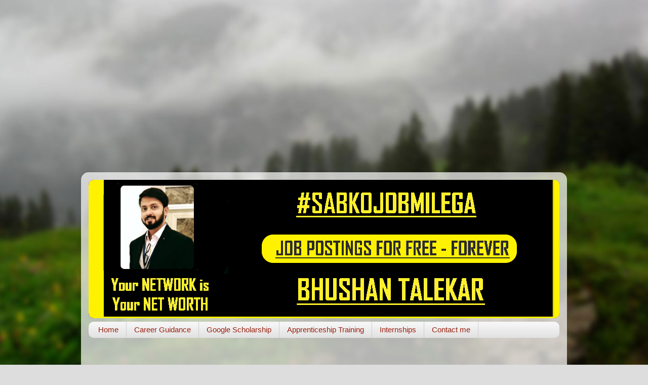

--- FILE ---
content_type: text/html; charset=UTF-8
request_url: https://www.sabkojobmilega.com/2018/01/hdfc-ergo-recruitment-drive-be-mech.html
body_size: 14336
content:
<!DOCTYPE html>
<html class='v2' dir='ltr' xmlns='http://www.w3.org/1999/xhtml' xmlns:b='http://www.google.com/2005/gml/b' xmlns:data='http://www.google.com/2005/gml/data' xmlns:expr='http://www.google.com/2005/gml/expr'>
<head>
<link href='https://www.blogger.com/static/v1/widgets/335934321-css_bundle_v2.css' rel='stylesheet' type='text/css'/>
<script async='async' data-ad-client='ca-pub-5393817746265386' src='https://pagead2.googlesyndication.com/pagead/js/adsbygoogle.js'></script>
<meta content='width=1100' name='viewport'/>
<meta content='text/html; charset=UTF-8' http-equiv='Content-Type'/>
<meta content='blogger' name='generator'/>
<link href='https://www.sabkojobmilega.com/favicon.ico' rel='icon' type='image/x-icon'/>
<link href='https://www.sabkojobmilega.com/2018/01/hdfc-ergo-recruitment-drive-be-mech.html' rel='canonical'/>
<link rel="alternate" type="application/atom+xml" title="Sabkojobmilega  - Atom" href="https://www.sabkojobmilega.com/feeds/posts/default" />
<link rel="alternate" type="application/rss+xml" title="Sabkojobmilega  - RSS" href="https://www.sabkojobmilega.com/feeds/posts/default?alt=rss" />
<link rel="service.post" type="application/atom+xml" title="Sabkojobmilega  - Atom" href="https://www.blogger.com/feeds/1998028580455042660/posts/default" />

<link rel="alternate" type="application/atom+xml" title="Sabkojobmilega  - Atom" href="https://www.sabkojobmilega.com/feeds/1871410996208601395/comments/default" />
<!--Can't find substitution for tag [blog.ieCssRetrofitLinks]-->
<link href='https://blogger.googleusercontent.com/img/b/R29vZ2xl/AVvXsEg48uxdjxnzYl-BW93D3AzkTHCfy9JN_Kr_DEhZ0T2L3hRSh61VChE1XObWSTELVegMVkaaarWzCD9Rm3d60pRRJx0CoeMBxOiAdgV0l9Mwm59em3xYAsWBf5o7iUhqrAFSHd4VaXiJASg/s320/HDFC-ERGO.jpg' rel='image_src'/>
<meta content='#sabkojobmilega

HDFC ERGO RECRUITMENT DRIVE | BE MECH, AUTOMOBILE | 2015, 16 & 17 PASS-OUTS' name='description'/>
<meta content='https://www.sabkojobmilega.com/2018/01/hdfc-ergo-recruitment-drive-be-mech.html' property='og:url'/>
<meta content='HDFC ERGO RECRUITMENT DRIVE | BE MECH, AUTOMOBILE | 2015, 16 &amp; 17 PASS-OUTS' property='og:title'/>
<meta content='#sabkojobmilega

HDFC ERGO RECRUITMENT DRIVE | BE MECH, AUTOMOBILE | 2015, 16 &amp; 17 PASS-OUTS' property='og:description'/>
<meta content='https://blogger.googleusercontent.com/img/b/R29vZ2xl/AVvXsEg48uxdjxnzYl-BW93D3AzkTHCfy9JN_Kr_DEhZ0T2L3hRSh61VChE1XObWSTELVegMVkaaarWzCD9Rm3d60pRRJx0CoeMBxOiAdgV0l9Mwm59em3xYAsWBf5o7iUhqrAFSHd4VaXiJASg/w1200-h630-p-k-no-nu/HDFC-ERGO.jpg' property='og:image'/>
<title>Sabkojobmilega : HDFC ERGO RECRUITMENT DRIVE | BE MECH, AUTOMOBILE | 2015, 16 & 17 PASS-OUTS</title>
<style id='page-skin-1' type='text/css'><!--
/*-----------------------------------------------
Blogger Template Style
Name:     Picture Window
Designer: Blogger
URL:      www.blogger.com
----------------------------------------------- */
/* Variable definitions
====================
<Variable name="keycolor" description="Main Color" type="color" default="#1a222a"/>
<Variable name="body.background" description="Body Background" type="background"
color="#dddddd" default="#111111 url(//themes.googleusercontent.com/image?id=1OACCYOE0-eoTRTfsBuX1NMN9nz599ufI1Jh0CggPFA_sK80AGkIr8pLtYRpNUKPmwtEa) repeat-x fixed top center"/>
<Group description="Page Text" selector="body">
<Variable name="body.font" description="Font" type="font"
default="normal normal 15px Arial, Tahoma, Helvetica, FreeSans, sans-serif"/>
<Variable name="body.text.color" description="Text Color" type="color" default="#333333"/>
</Group>
<Group description="Backgrounds" selector=".body-fauxcolumns-outer">
<Variable name="body.background.color" description="Outer Background" type="color" default="#296695"/>
<Variable name="header.background.color" description="Header Background" type="color" default="transparent"/>
<Variable name="post.background.color" description="Post Background" type="color" default="#ffffff"/>
</Group>
<Group description="Links" selector=".main-outer">
<Variable name="link.color" description="Link Color" type="color" default="#336699"/>
<Variable name="link.visited.color" description="Visited Color" type="color" default="#6699cc"/>
<Variable name="link.hover.color" description="Hover Color" type="color" default="#33aaff"/>
</Group>
<Group description="Blog Title" selector=".header h1">
<Variable name="header.font" description="Title Font" type="font"
default="normal normal 36px Arial, Tahoma, Helvetica, FreeSans, sans-serif"/>
<Variable name="header.text.color" description="Text Color" type="color" default="#ffffff" />
</Group>
<Group description="Tabs Text" selector=".tabs-inner .widget li a">
<Variable name="tabs.font" description="Font" type="font"
default="normal normal 15px Arial, Tahoma, Helvetica, FreeSans, sans-serif"/>
<Variable name="tabs.text.color" description="Text Color" type="color" default="#ffffff"/>
<Variable name="tabs.selected.text.color" description="Selected Color" type="color" default="#992211"/>
</Group>
<Group description="Tabs Background" selector=".tabs-outer .PageList">
<Variable name="tabs.background.color" description="Background Color" type="color" default="transparent"/>
<Variable name="tabs.selected.background.color" description="Selected Color" type="color" default="transparent"/>
<Variable name="tabs.separator.color" description="Separator Color" type="color" default="transparent"/>
</Group>
<Group description="Post Title" selector="h3.post-title, .comments h4">
<Variable name="post.title.font" description="Title Font" type="font"
default="normal normal 18px Arial, Tahoma, Helvetica, FreeSans, sans-serif"/>
</Group>
<Group description="Date Header" selector=".date-header">
<Variable name="date.header.color" description="Text Color" type="color" default="#333333"/>
</Group>
<Group description="Post" selector=".post">
<Variable name="post.footer.text.color" description="Footer Text Color" type="color" default="#999999"/>
<Variable name="post.border.color" description="Border Color" type="color" default="#dddddd"/>
</Group>
<Group description="Gadgets" selector="h2">
<Variable name="widget.title.font" description="Title Font" type="font"
default="bold normal 13px Arial, Tahoma, Helvetica, FreeSans, sans-serif"/>
<Variable name="widget.title.text.color" description="Title Color" type="color" default="#888888"/>
</Group>
<Group description="Footer" selector=".footer-outer">
<Variable name="footer.text.color" description="Text Color" type="color" default="#cccccc"/>
<Variable name="footer.widget.title.text.color" description="Gadget Title Color" type="color" default="#aaaaaa"/>
</Group>
<Group description="Footer Links" selector=".footer-outer">
<Variable name="footer.link.color" description="Link Color" type="color" default="#99ccee"/>
<Variable name="footer.link.visited.color" description="Visited Color" type="color" default="#77aaee"/>
<Variable name="footer.link.hover.color" description="Hover Color" type="color" default="#33aaff"/>
</Group>
<Variable name="content.margin" description="Content Margin Top" type="length" default="20px" min="0" max="100px"/>
<Variable name="content.padding" description="Content Padding" type="length" default="0" min="0" max="100px"/>
<Variable name="content.background" description="Content Background" type="background"
default="transparent none repeat scroll top left"/>
<Variable name="content.border.radius" description="Content Border Radius" type="length" default="0" min="0" max="100px"/>
<Variable name="content.shadow.spread" description="Content Shadow Spread" type="length" default="0" min="0" max="100px"/>
<Variable name="header.padding" description="Header Padding" type="length" default="0" min="0" max="100px"/>
<Variable name="header.background.gradient" description="Header Gradient" type="url"
default="none"/>
<Variable name="header.border.radius" description="Header Border Radius" type="length" default="0" min="0" max="100px"/>
<Variable name="main.border.radius.top" description="Main Border Radius" type="length" default="20px" min="0" max="100px"/>
<Variable name="footer.border.radius.top" description="Footer Border Radius Top" type="length" default="0" min="0" max="100px"/>
<Variable name="footer.border.radius.bottom" description="Footer Border Radius Bottom" type="length" default="20px" min="0" max="100px"/>
<Variable name="region.shadow.spread" description="Main and Footer Shadow Spread" type="length" default="3px" min="0" max="100px"/>
<Variable name="region.shadow.offset" description="Main and Footer Shadow Offset" type="length" default="1px" min="-50px" max="50px"/>
<Variable name="tabs.background.gradient" description="Tab Background Gradient" type="url" default="none"/>
<Variable name="tab.selected.background.gradient" description="Selected Tab Background" type="url"
default="url(https://resources.blogblog.com/blogblog/data/1kt/transparent/white80.png)"/>
<Variable name="tab.background" description="Tab Background" type="background"
default="transparent url(https://resources.blogblog.com/blogblog/data/1kt/transparent/black50.png) repeat scroll top left"/>
<Variable name="tab.border.radius" description="Tab Border Radius" type="length" default="10px" min="0" max="100px"/>
<Variable name="tab.first.border.radius" description="First Tab Border Radius" type="length" default="10px" min="0" max="100px"/>
<Variable name="tabs.border.radius" description="Tabs Border Radius" type="length" default="0" min="0" max="100px"/>
<Variable name="tabs.spacing" description="Tab Spacing" type="length" default=".25em" min="0" max="10em"/>
<Variable name="tabs.margin.bottom" description="Tab Margin Bottom" type="length" default="0" min="0" max="100px"/>
<Variable name="tabs.margin.sides" description="Tab Margin Sides" type="length" default="20px" min="0" max="100px"/>
<Variable name="main.background" description="Main Background" type="background"
default="transparent url(https://resources.blogblog.com/blogblog/data/1kt/transparent/white80.png) repeat scroll top left"/>
<Variable name="main.padding.sides" description="Main Padding Sides" type="length" default="20px" min="0" max="100px"/>
<Variable name="footer.background" description="Footer Background" type="background"
default="transparent url(https://resources.blogblog.com/blogblog/data/1kt/transparent/black50.png) repeat scroll top left"/>
<Variable name="post.margin.sides" description="Post Margin Sides" type="length" default="-20px" min="-50px" max="50px"/>
<Variable name="post.border.radius" description="Post Border Radius" type="length" default="5px" min="0" max="100px"/>
<Variable name="widget.title.text.transform" description="Widget Title Text Transform" type="string" default="uppercase"/>
<Variable name="mobile.background.overlay" description="Mobile Background Overlay" type="string"
default="transparent none repeat scroll top left"/>
<Variable name="startSide" description="Side where text starts in blog language" type="automatic" default="left"/>
<Variable name="endSide" description="Side where text ends in blog language" type="automatic" default="right"/>
*/
/* Content
----------------------------------------------- */
body {
font: normal normal 15px Arial, Tahoma, Helvetica, FreeSans, sans-serif;
color: #333333;
background: #dddddd url(//themes.googleusercontent.com/image?id=1fupio4xM9eVxyr-k5QC5RiCJlYR35r9dXsp63RKsKt64v33poi2MvnjkX_1MULBY8BsT) repeat-x fixed bottom center;
}
html body .region-inner {
min-width: 0;
max-width: 100%;
width: auto;
}
.content-outer {
font-size: 90%;
}
a:link {
text-decoration:none;
color: #992211;
}
a:visited {
text-decoration:none;
color: #771100;
}
a:hover {
text-decoration:underline;
color: #cc4411;
}
.content-outer {
background: transparent url(https://resources.blogblog.com/blogblog/data/1kt/transparent/white80.png) repeat scroll top left;
-moz-border-radius: 15px;
-webkit-border-radius: 15px;
-goog-ms-border-radius: 15px;
border-radius: 15px;
-moz-box-shadow: 0 0 3px rgba(0, 0, 0, .15);
-webkit-box-shadow: 0 0 3px rgba(0, 0, 0, .15);
-goog-ms-box-shadow: 0 0 3px rgba(0, 0, 0, .15);
box-shadow: 0 0 3px rgba(0, 0, 0, .15);
margin: 30px auto;
}
.content-inner {
padding: 15px;
}
/* Header
----------------------------------------------- */
.header-outer {
background: #992211 url(https://resources.blogblog.com/blogblog/data/1kt/transparent/header_gradient_shade.png) repeat-x scroll top left;
_background-image: none;
color: #ffffff;
-moz-border-radius: 10px;
-webkit-border-radius: 10px;
-goog-ms-border-radius: 10px;
border-radius: 10px;
}
.Header img, .Header #header-inner {
-moz-border-radius: 10px;
-webkit-border-radius: 10px;
-goog-ms-border-radius: 10px;
border-radius: 10px;
}
.header-inner .Header .titlewrapper,
.header-inner .Header .descriptionwrapper {
padding-left: 30px;
padding-right: 30px;
}
.Header h1 {
font: normal normal 36px Arial, Tahoma, Helvetica, FreeSans, sans-serif;
text-shadow: 1px 1px 3px rgba(0, 0, 0, 0.3);
}
.Header h1 a {
color: #ffffff;
}
.Header .description {
font-size: 130%;
}
/* Tabs
----------------------------------------------- */
.tabs-inner {
margin: .5em 0 0;
padding: 0;
}
.tabs-inner .section {
margin: 0;
}
.tabs-inner .widget ul {
padding: 0;
background: #f5f5f5 url(https://resources.blogblog.com/blogblog/data/1kt/transparent/tabs_gradient_shade.png) repeat scroll bottom;
-moz-border-radius: 10px;
-webkit-border-radius: 10px;
-goog-ms-border-radius: 10px;
border-radius: 10px;
}
.tabs-inner .widget li {
border: none;
}
.tabs-inner .widget li a {
display: inline-block;
padding: .5em 1em;
margin-right: 0;
color: #992211;
font: normal normal 15px Arial, Tahoma, Helvetica, FreeSans, sans-serif;
-moz-border-radius: 0 0 0 0;
-webkit-border-top-left-radius: 0;
-webkit-border-top-right-radius: 0;
-goog-ms-border-radius: 0 0 0 0;
border-radius: 0 0 0 0;
background: transparent none no-repeat scroll top left;
border-right: 1px solid #cccccc;
}
.tabs-inner .widget li:first-child a {
padding-left: 1.25em;
-moz-border-radius-topleft: 10px;
-moz-border-radius-bottomleft: 10px;
-webkit-border-top-left-radius: 10px;
-webkit-border-bottom-left-radius: 10px;
-goog-ms-border-top-left-radius: 10px;
-goog-ms-border-bottom-left-radius: 10px;
border-top-left-radius: 10px;
border-bottom-left-radius: 10px;
}
.tabs-inner .widget li.selected a,
.tabs-inner .widget li a:hover {
position: relative;
z-index: 1;
background: #ffffff url(https://resources.blogblog.com/blogblog/data/1kt/transparent/tabs_gradient_shade.png) repeat scroll bottom;
color: #000000;
-moz-box-shadow: 0 0 0 rgba(0, 0, 0, .15);
-webkit-box-shadow: 0 0 0 rgba(0, 0, 0, .15);
-goog-ms-box-shadow: 0 0 0 rgba(0, 0, 0, .15);
box-shadow: 0 0 0 rgba(0, 0, 0, .15);
}
/* Headings
----------------------------------------------- */
h2 {
font: bold normal 13px Arial, Tahoma, Helvetica, FreeSans, sans-serif;
text-transform: uppercase;
color: #666666;
margin: .5em 0;
}
/* Main
----------------------------------------------- */
.main-outer {
background: transparent none repeat scroll top center;
-moz-border-radius: 0 0 0 0;
-webkit-border-top-left-radius: 0;
-webkit-border-top-right-radius: 0;
-webkit-border-bottom-left-radius: 0;
-webkit-border-bottom-right-radius: 0;
-goog-ms-border-radius: 0 0 0 0;
border-radius: 0 0 0 0;
-moz-box-shadow: 0 0 0 rgba(0, 0, 0, .15);
-webkit-box-shadow: 0 0 0 rgba(0, 0, 0, .15);
-goog-ms-box-shadow: 0 0 0 rgba(0, 0, 0, .15);
box-shadow: 0 0 0 rgba(0, 0, 0, .15);
}
.main-inner {
padding: 15px 5px 20px;
}
.main-inner .column-center-inner {
padding: 0 0;
}
.main-inner .column-left-inner {
padding-left: 0;
}
.main-inner .column-right-inner {
padding-right: 0;
}
/* Posts
----------------------------------------------- */
h3.post-title {
margin: 0;
font: normal normal 18px Arial, Tahoma, Helvetica, FreeSans, sans-serif;
}
.comments h4 {
margin: 1em 0 0;
font: normal normal 18px Arial, Tahoma, Helvetica, FreeSans, sans-serif;
}
.date-header span {
color: #333333;
}
.post-outer {
background-color: #ffffff;
border: solid 1px #dddddd;
-moz-border-radius: 10px;
-webkit-border-radius: 10px;
border-radius: 10px;
-goog-ms-border-radius: 10px;
padding: 15px 20px;
margin: 0 -20px 20px;
}
.post-body {
line-height: 1.4;
font-size: 110%;
position: relative;
}
.post-header {
margin: 0 0 1.5em;
color: #999999;
line-height: 1.6;
}
.post-footer {
margin: .5em 0 0;
color: #999999;
line-height: 1.6;
}
#blog-pager {
font-size: 140%
}
#comments .comment-author {
padding-top: 1.5em;
border-top: dashed 1px #ccc;
border-top: dashed 1px rgba(128, 128, 128, .5);
background-position: 0 1.5em;
}
#comments .comment-author:first-child {
padding-top: 0;
border-top: none;
}
.avatar-image-container {
margin: .2em 0 0;
}
/* Comments
----------------------------------------------- */
.comments .comments-content .icon.blog-author {
background-repeat: no-repeat;
background-image: url([data-uri]);
}
.comments .comments-content .loadmore a {
border-top: 1px solid #cc4411;
border-bottom: 1px solid #cc4411;
}
.comments .continue {
border-top: 2px solid #cc4411;
}
/* Widgets
----------------------------------------------- */
.widget ul, .widget #ArchiveList ul.flat {
padding: 0;
list-style: none;
}
.widget ul li, .widget #ArchiveList ul.flat li {
border-top: dashed 1px #ccc;
border-top: dashed 1px rgba(128, 128, 128, .5);
}
.widget ul li:first-child, .widget #ArchiveList ul.flat li:first-child {
border-top: none;
}
.widget .post-body ul {
list-style: disc;
}
.widget .post-body ul li {
border: none;
}
/* Footer
----------------------------------------------- */
.footer-outer {
color:#eeeeee;
background: transparent url(https://resources.blogblog.com/blogblog/data/1kt/transparent/black50.png) repeat scroll top left;
-moz-border-radius: 10px 10px 10px 10px;
-webkit-border-top-left-radius: 10px;
-webkit-border-top-right-radius: 10px;
-webkit-border-bottom-left-radius: 10px;
-webkit-border-bottom-right-radius: 10px;
-goog-ms-border-radius: 10px 10px 10px 10px;
border-radius: 10px 10px 10px 10px;
-moz-box-shadow: 0 0 0 rgba(0, 0, 0, .15);
-webkit-box-shadow: 0 0 0 rgba(0, 0, 0, .15);
-goog-ms-box-shadow: 0 0 0 rgba(0, 0, 0, .15);
box-shadow: 0 0 0 rgba(0, 0, 0, .15);
}
.footer-inner {
padding: 10px 5px 20px;
}
.footer-outer a {
color: #ffffdd;
}
.footer-outer a:visited {
color: #cccc99;
}
.footer-outer a:hover {
color: #ffffff;
}
.footer-outer .widget h2 {
color: #bbbbbb;
}
/* Mobile
----------------------------------------------- */
html body.mobile {
height: auto;
}
html body.mobile {
min-height: 480px;
background-size: 100% auto;
}
.mobile .body-fauxcolumn-outer {
background: transparent none repeat scroll top left;
}
html .mobile .mobile-date-outer, html .mobile .blog-pager {
border-bottom: none;
background: transparent none repeat scroll top center;
margin-bottom: 10px;
}
.mobile .date-outer {
background: transparent none repeat scroll top center;
}
.mobile .header-outer, .mobile .main-outer,
.mobile .post-outer, .mobile .footer-outer {
-moz-border-radius: 0;
-webkit-border-radius: 0;
-goog-ms-border-radius: 0;
border-radius: 0;
}
.mobile .content-outer,
.mobile .main-outer,
.mobile .post-outer {
background: inherit;
border: none;
}
.mobile .content-outer {
font-size: 100%;
}
.mobile-link-button {
background-color: #992211;
}
.mobile-link-button a:link, .mobile-link-button a:visited {
color: #ffffff;
}
.mobile-index-contents {
color: #333333;
}
.mobile .tabs-inner .PageList .widget-content {
background: #ffffff url(https://resources.blogblog.com/blogblog/data/1kt/transparent/tabs_gradient_shade.png) repeat scroll bottom;
color: #000000;
}
.mobile .tabs-inner .PageList .widget-content .pagelist-arrow {
border-left: 1px solid #cccccc;
}

--></style>
<style id='template-skin-1' type='text/css'><!--
body {
min-width: 960px;
}
.content-outer, .content-fauxcolumn-outer, .region-inner {
min-width: 960px;
max-width: 960px;
_width: 960px;
}
.main-inner .columns {
padding-left: 0;
padding-right: 310px;
}
.main-inner .fauxcolumn-center-outer {
left: 0;
right: 310px;
/* IE6 does not respect left and right together */
_width: expression(this.parentNode.offsetWidth -
parseInt("0") -
parseInt("310px") + 'px');
}
.main-inner .fauxcolumn-left-outer {
width: 0;
}
.main-inner .fauxcolumn-right-outer {
width: 310px;
}
.main-inner .column-left-outer {
width: 0;
right: 100%;
margin-left: -0;
}
.main-inner .column-right-outer {
width: 310px;
margin-right: -310px;
}
#layout {
min-width: 0;
}
#layout .content-outer {
min-width: 0;
width: 800px;
}
#layout .region-inner {
min-width: 0;
width: auto;
}
body#layout div.add_widget {
padding: 8px;
}
body#layout div.add_widget a {
margin-left: 32px;
}
--></style>
<style>
    body {background-image:url(\/\/themes.googleusercontent.com\/image?id=1fupio4xM9eVxyr-k5QC5RiCJlYR35r9dXsp63RKsKt64v33poi2MvnjkX_1MULBY8BsT);}
    
@media (max-width: 200px) { body {background-image:url(\/\/themes.googleusercontent.com\/image?id=1fupio4xM9eVxyr-k5QC5RiCJlYR35r9dXsp63RKsKt64v33poi2MvnjkX_1MULBY8BsT&options=w200);}}
@media (max-width: 400px) and (min-width: 201px) { body {background-image:url(\/\/themes.googleusercontent.com\/image?id=1fupio4xM9eVxyr-k5QC5RiCJlYR35r9dXsp63RKsKt64v33poi2MvnjkX_1MULBY8BsT&options=w400);}}
@media (max-width: 800px) and (min-width: 401px) { body {background-image:url(\/\/themes.googleusercontent.com\/image?id=1fupio4xM9eVxyr-k5QC5RiCJlYR35r9dXsp63RKsKt64v33poi2MvnjkX_1MULBY8BsT&options=w800);}}
@media (max-width: 1200px) and (min-width: 801px) { body {background-image:url(\/\/themes.googleusercontent.com\/image?id=1fupio4xM9eVxyr-k5QC5RiCJlYR35r9dXsp63RKsKt64v33poi2MvnjkX_1MULBY8BsT&options=w1200);}}
/* Last tag covers anything over one higher than the previous max-size cap. */
@media (min-width: 1201px) { body {background-image:url(\/\/themes.googleusercontent.com\/image?id=1fupio4xM9eVxyr-k5QC5RiCJlYR35r9dXsp63RKsKt64v33poi2MvnjkX_1MULBY8BsT&options=w1600);}}
  </style>
<script type='text/javascript'>
        (function(i,s,o,g,r,a,m){i['GoogleAnalyticsObject']=r;i[r]=i[r]||function(){
        (i[r].q=i[r].q||[]).push(arguments)},i[r].l=1*new Date();a=s.createElement(o),
        m=s.getElementsByTagName(o)[0];a.async=1;a.src=g;m.parentNode.insertBefore(a,m)
        })(window,document,'script','https://www.google-analytics.com/analytics.js','ga');
        ga('create', 'UA-108032538-2', 'auto', 'blogger');
        ga('blogger.send', 'pageview');
      </script>
<link href='https://www.blogger.com/dyn-css/authorization.css?targetBlogID=1998028580455042660&amp;zx=909143a5-4a59-4a6c-aede-94eeecfbd03c' media='none' onload='if(media!=&#39;all&#39;)media=&#39;all&#39;' rel='stylesheet'/><noscript><link href='https://www.blogger.com/dyn-css/authorization.css?targetBlogID=1998028580455042660&amp;zx=909143a5-4a59-4a6c-aede-94eeecfbd03c' rel='stylesheet'/></noscript>
<meta name='google-adsense-platform-account' content='ca-host-pub-1556223355139109'/>
<meta name='google-adsense-platform-domain' content='blogspot.com'/>

<!-- data-ad-client=ca-pub-5393817746265386 -->

</head>
<body class='loading'>
<ins class='adsbygoogle' data-ad-client='ca-pub-5393817746265386' data-ad-format='fluid' data-ad-layout='in-article' data-ad-slot='9926127840' style='display:block; text-align:center;'></ins>
<div class='navbar no-items section' id='navbar' name='Navbar'>
</div>
<div class='body-fauxcolumns'>
<div class='fauxcolumn-outer body-fauxcolumn-outer'>
<div class='cap-top'>
<div class='cap-left'></div>
<div class='cap-right'></div>
</div>
<div class='fauxborder-left'>
<div class='fauxborder-right'></div>
<div class='fauxcolumn-inner'>
</div>
</div>
<div class='cap-bottom'>
<div class='cap-left'></div>
<div class='cap-right'></div>
</div>
</div>
</div>
<div class='content'>
<div class='content-fauxcolumns'>
<div class='fauxcolumn-outer content-fauxcolumn-outer'>
<div class='cap-top'>
<div class='cap-left'></div>
<div class='cap-right'></div>
</div>
<div class='fauxborder-left'>
<div class='fauxborder-right'></div>
<div class='fauxcolumn-inner'>
</div>
</div>
<div class='cap-bottom'>
<div class='cap-left'></div>
<div class='cap-right'></div>
</div>
</div>
</div>
<div class='content-outer'>
<div class='content-cap-top cap-top'>
<div class='cap-left'></div>
<div class='cap-right'></div>
</div>
<div class='fauxborder-left content-fauxborder-left'>
<div class='fauxborder-right content-fauxborder-right'></div>
<div class='content-inner'>
<header>
<div class='header-outer'>
<div class='header-cap-top cap-top'>
<div class='cap-left'></div>
<div class='cap-right'></div>
</div>
<div class='fauxborder-left header-fauxborder-left'>
<div class='fauxborder-right header-fauxborder-right'></div>
<div class='region-inner header-inner'>
<div class='header section' id='header' name='Header'><div class='widget Header' data-version='1' id='Header1'>
<div id='header-inner'>
<a href='https://www.sabkojobmilega.com/' style='display: block'>
<img alt='Sabkojobmilega ' height='273px; ' id='Header1_headerimg' src='https://blogger.googleusercontent.com/img/b/R29vZ2xl/AVvXsEihfqm5fCwKSaX4VLVXucIVX2t0qmOOik0UdyETWsUWemdGHcY03QtFKrKYYDk_w9LBbkLVkJpD0DLYC0HVh0g4ZdxwXHp5ELz0_ZGHFYqNfACFb6YgMPBbI8j6UZKyjeKAFcCwwbWI28w/s1600/sabkojobmilega+new+cover+LTI.png' style='display: block' width='933px; '/>
</a>
</div>
</div></div>
</div>
</div>
<div class='header-cap-bottom cap-bottom'>
<div class='cap-left'></div>
<div class='cap-right'></div>
</div>
</div>
</header>
<div class='tabs-outer'>
<div class='tabs-cap-top cap-top'>
<div class='cap-left'></div>
<div class='cap-right'></div>
</div>
<div class='fauxborder-left tabs-fauxborder-left'>
<div class='fauxborder-right tabs-fauxborder-right'></div>
<div class='region-inner tabs-inner'>
<div class='tabs section' id='crosscol' name='Cross-Column'><div class='widget PageList' data-version='1' id='PageList2'>
<h2>Pages</h2>
<div class='widget-content'>
<ul>
<li>
<a href='https://www.sabkojobmilega.com/'>Home</a>
</li>
<li>
<a href='https://www.youtube.com/playlist?list=PLICdWdwmqCISVPD5_I-WhJTSqZABeSUct'>Career Guidance</a>
</li>
<li>
<a href='https://youtu.be/qUrLugyFeQQ'>Google Scholarship</a>
</li>
<li>
<a href='https://www.youtube.com/watch?v=A4vQ317013E&t=3s'>Apprenticeship Training</a>
</li>
<li>
<a href='https://internshala.com/'>Internships</a>
</li>
<li>
<a href='https://www.facebook.com/sabkojobmilega'>Contact me</a>
</li>
</ul>
<div class='clear'></div>
</div>
</div></div>
<div class='tabs section' id='crosscol-overflow' name='Cross-Column 2'><div class='widget Translate' data-version='1' id='Translate1'>
<h2 class='title'>Translate WEBSITE TO HINDI, MARATHI OR ANY LANGUAGE OF YOUR CHOICE</h2>
<div id='google_translate_element'></div>
<script>
    function googleTranslateElementInit() {
      new google.translate.TranslateElement({
        pageLanguage: 'en',
        autoDisplay: 'true',
        layout: google.translate.TranslateElement.InlineLayout.SIMPLE
      }, 'google_translate_element');
    }
  </script>
<script src='//translate.google.com/translate_a/element.js?cb=googleTranslateElementInit'></script>
<div class='clear'></div>
</div></div>
</div>
</div>
<div class='tabs-cap-bottom cap-bottom'>
<div class='cap-left'></div>
<div class='cap-right'></div>
</div>
</div>
<div class='main-outer'>
<div class='main-cap-top cap-top'>
<div class='cap-left'></div>
<div class='cap-right'></div>
</div>
<div class='fauxborder-left main-fauxborder-left'>
<div class='fauxborder-right main-fauxborder-right'></div>
<div class='region-inner main-inner'>
<div class='columns fauxcolumns'>
<div class='fauxcolumn-outer fauxcolumn-center-outer'>
<div class='cap-top'>
<div class='cap-left'></div>
<div class='cap-right'></div>
</div>
<div class='fauxborder-left'>
<div class='fauxborder-right'></div>
<div class='fauxcolumn-inner'>
</div>
</div>
<div class='cap-bottom'>
<div class='cap-left'></div>
<div class='cap-right'></div>
</div>
</div>
<div class='fauxcolumn-outer fauxcolumn-left-outer'>
<div class='cap-top'>
<div class='cap-left'></div>
<div class='cap-right'></div>
</div>
<div class='fauxborder-left'>
<div class='fauxborder-right'></div>
<div class='fauxcolumn-inner'>
</div>
</div>
<div class='cap-bottom'>
<div class='cap-left'></div>
<div class='cap-right'></div>
</div>
</div>
<div class='fauxcolumn-outer fauxcolumn-right-outer'>
<div class='cap-top'>
<div class='cap-left'></div>
<div class='cap-right'></div>
</div>
<div class='fauxborder-left'>
<div class='fauxborder-right'></div>
<div class='fauxcolumn-inner'>
</div>
</div>
<div class='cap-bottom'>
<div class='cap-left'></div>
<div class='cap-right'></div>
</div>
</div>
<!-- corrects IE6 width calculation -->
<div class='columns-inner'>
<div class='column-center-outer'>
<div class='column-center-inner'>
<div class='main section' id='main' name='Main'><div class='widget Blog' data-version='1' id='Blog1'>
<div class='blog-posts hfeed'>

          <div class="date-outer">
        
<h2 class='date-header'><span>Wednesday, January 3, 2018</span></h2>

          <div class="date-posts">
        
<div class='post-outer'>
<div class='post hentry uncustomized-post-template' itemprop='blogPost' itemscope='itemscope' itemtype='http://schema.org/BlogPosting'>
<meta content='https://blogger.googleusercontent.com/img/b/R29vZ2xl/AVvXsEg48uxdjxnzYl-BW93D3AzkTHCfy9JN_Kr_DEhZ0T2L3hRSh61VChE1XObWSTELVegMVkaaarWzCD9Rm3d60pRRJx0CoeMBxOiAdgV0l9Mwm59em3xYAsWBf5o7iUhqrAFSHd4VaXiJASg/s320/HDFC-ERGO.jpg' itemprop='image_url'/>
<meta content='1998028580455042660' itemprop='blogId'/>
<meta content='1871410996208601395' itemprop='postId'/>
<a name='1871410996208601395'></a>
<h3 class='post-title entry-title' itemprop='name'>
HDFC ERGO RECRUITMENT DRIVE | BE MECH, AUTOMOBILE | 2015, 16 & 17 PASS-OUTS
</h3>
<div class='post-header'>
<div class='post-header-line-1'></div>
</div>
<div class='post-body entry-content' id='post-body-1871410996208601395' itemprop='articleBody'>
<div dir="ltr" style="text-align: left;" trbidi="on">
<div class="separator" style="clear: both; text-align: center;">
<a href="https://blogger.googleusercontent.com/img/b/R29vZ2xl/AVvXsEg48uxdjxnzYl-BW93D3AzkTHCfy9JN_Kr_DEhZ0T2L3hRSh61VChE1XObWSTELVegMVkaaarWzCD9Rm3d60pRRJx0CoeMBxOiAdgV0l9Mwm59em3xYAsWBf5o7iUhqrAFSHd4VaXiJASg/s1600/HDFC-ERGO.jpg" imageanchor="1" style="margin-left: 1em; margin-right: 1em;"><img border="0" data-original-height="291" data-original-width="1073" height="86" src="https://blogger.googleusercontent.com/img/b/R29vZ2xl/AVvXsEg48uxdjxnzYl-BW93D3AzkTHCfy9JN_Kr_DEhZ0T2L3hRSh61VChE1XObWSTELVegMVkaaarWzCD9Rm3d60pRRJx0CoeMBxOiAdgV0l9Mwm59em3xYAsWBf5o7iUhqrAFSHd4VaXiJASg/s320/HDFC-ERGO.jpg" width="320" /></a></div>
<br />
<br />
<a name="more"></a><br />
<br />
<span style="background-color: yellow;"><b>5 JAN 2018 at 9AM (LAST DATE OF REGISTRATION)&nbsp;</b></span><br />
<span style="background-color: yellow;"><b><br /></b></span>
<span style="background: white; color: #222222; font-family: &quot;arial&quot; , sans-serif; font-size: 9.5pt; line-height: 107%;">HDFC ERGO General Insurance Company Ltd. is a 51:49 joint venture between HDFC Ltd., India&#8217;s premier Housing Finance Institution and ERGO International AG, the primary insurance entity of Munich Re Group.&nbsp;</span><span style="color: #222222; font-family: &quot;arial&quot; , sans-serif; font-size: 9.5pt; line-height: 107%;"><br />
<br />
<span style="background: white;">To know more about company click&nbsp;</span></span><span style="font-family: &quot;times new roman&quot; , serif; font-size: 12.0pt; line-height: 107%;"><a href="https://www.hdfcergo.com/" target="_blank"><span style="background: white; color: #1155cc; font-family: &quot;arial&quot; , sans-serif; font-size: 9.5pt; line-height: 107%;">https://www.hdfcergo.com</span></a></span><span style="color: #222222; font-family: &quot;arial&quot; , sans-serif; line-height: 107%;"><br /><br />
<b style="font-size: 9.5pt;"><span style="background: white;">Eligibility Criteria&#8211;</span></b><br />
<span style="background: white; font-size: 9.5pt;">--BE MECH,Automobile (NO CRITERIA) 2017,2016,2015</span><br />
<span style="background: white; font-size: 9.5pt;">--Excellent Written and Verbal communication skills</span><br />
<span style="background: white; font-size: 9.5pt;">--Good technical knowledge about automobiles.&nbsp;</span><br />
<span style="background: white; font-size: 9.5pt;">--Should enjoy traveling.</span><br />
<span style="background: white; font-size: 9.5pt;">--Any 2 Languages must English, Hindi, Marathi</span><br />
<span style="background: white; font-size: 9.5pt;">--Outgoing, Smart, Presentable, Coachable, Independent, Passionate</span><br />
<b style="font-size: 9.5pt;"><span style="background: yellow; mso-highlight: yellow; mso-shading: white;">--Only for students located at Ghatkoper to South Mumbai and Andheri to South Mumbai</span></b><br />
<br />
<b style="font-size: 9.5pt;"><span style="background: white;">Designation&nbsp;</span></b><br />
<span style="background: white; font-size: 9.5pt;">Motor Surveys Trainee</span><br />
<br />
<b style="font-size: 9.5pt;"><span style="background: white;">CTC/Salary</span></b><br />
<span style="background: white; font-size: 9.5pt;">2.66 LPA with 20% yearly Bonus (Based on Performance) salary revision after 1 year</span><br />
<br />
<b style="font-size: 9.5pt;"><span style="background: white;">Job Description&nbsp;</span></b><br />
<span style="background: white; font-size: 9.5pt;">Motor Surveys Trainee</span><br />
<span style="background: white; font-size: 9.5pt;">Shall be primarily responsible for surveying claims as per the organisational guidelines</span><br />
<span style="background: white; font-size: 9.5pt;">Resolve customers Queries</span><br />
<span style="background: white; font-size: 9.5pt;">Contribute towards loss minimization</span><br />
<span style="background: white; font-size: 9.5pt;">Targeted Numbers of Surveys per month as per Organisation requirement</span><br />
<span style="background: white; font-size: 9.5pt;">Controlling Claim Loss Ratio.</span><br />
<span style="background: white; font-size: 9.5pt;">Visit workshop for better negotiation and new vehicle diversions.</span><br />
<span style="background: white; font-size: 9.5pt;">Relationship building with Dealers and find our new multicar Workshop</span><br />
<br />
<b style="font-size: 9.5pt;"><span style="background: white;">Job Location&nbsp;</span></b><br />
<span style="background: white; font-size: 9.5pt;">Mumbai</span><br />
<br />
<span style="font-size: large;"><b><span style="background: yellow;">REGISTRATION LINK</span></b><span style="background: white;">:&nbsp;<a href="https://goo.gl/bzGdFW" target="_blank">Click here</a></span></span></span></div>
<div style='clear: both;'></div>
</div>
<div class='post-footer'>
<div class='post-footer-line post-footer-line-1'>
<span class='post-author vcard'>
</span>
<span class='post-timestamp'>
</span>
<span class='post-comment-link'>
</span>
<span class='post-icons'>
<span class='item-action'>
<a href='https://www.blogger.com/email-post/1998028580455042660/1871410996208601395' title='Email Post'>
<img alt='' class='icon-action' height='13' src='https://resources.blogblog.com/img/icon18_email.gif' width='18'/>
</a>
</span>
<span class='item-control blog-admin pid-1473608646'>
<a href='https://www.blogger.com/post-edit.g?blogID=1998028580455042660&postID=1871410996208601395&from=pencil' title='Edit Post'>
<img alt='' class='icon-action' height='18' src='https://resources.blogblog.com/img/icon18_edit_allbkg.gif' width='18'/>
</a>
</span>
</span>
<div class='post-share-buttons goog-inline-block'>
<a class='goog-inline-block share-button sb-email' href='https://www.blogger.com/share-post.g?blogID=1998028580455042660&postID=1871410996208601395&target=email' target='_blank' title='Email This'><span class='share-button-link-text'>Email This</span></a><a class='goog-inline-block share-button sb-blog' href='https://www.blogger.com/share-post.g?blogID=1998028580455042660&postID=1871410996208601395&target=blog' onclick='window.open(this.href, "_blank", "height=270,width=475"); return false;' target='_blank' title='BlogThis!'><span class='share-button-link-text'>BlogThis!</span></a><a class='goog-inline-block share-button sb-twitter' href='https://www.blogger.com/share-post.g?blogID=1998028580455042660&postID=1871410996208601395&target=twitter' target='_blank' title='Share to X'><span class='share-button-link-text'>Share to X</span></a><a class='goog-inline-block share-button sb-facebook' href='https://www.blogger.com/share-post.g?blogID=1998028580455042660&postID=1871410996208601395&target=facebook' onclick='window.open(this.href, "_blank", "height=430,width=640"); return false;' target='_blank' title='Share to Facebook'><span class='share-button-link-text'>Share to Facebook</span></a><a class='goog-inline-block share-button sb-pinterest' href='https://www.blogger.com/share-post.g?blogID=1998028580455042660&postID=1871410996208601395&target=pinterest' target='_blank' title='Share to Pinterest'><span class='share-button-link-text'>Share to Pinterest</span></a>
</div>
</div>
<div class='post-footer-line post-footer-line-2'>
<span class='post-labels'>
</span>
</div>
<div class='post-footer-line post-footer-line-3'>
<span class='post-location'>
</span>
</div>
</div>
</div>
<div class='comments' id='comments'>
<a name='comments'></a>
<h4>No comments:</h4>
<div id='Blog1_comments-block-wrapper'>
<dl class='avatar-comment-indent' id='comments-block'>
</dl>
</div>
<p class='comment-footer'>
<div class='comment-form'>
<a name='comment-form'></a>
<h4 id='comment-post-message'>Post a Comment</h4>
<p>
</p>
<a href='https://www.blogger.com/comment/frame/1998028580455042660?po=1871410996208601395&hl=en&saa=85391&origin=https://www.sabkojobmilega.com' id='comment-editor-src'></a>
<iframe allowtransparency='true' class='blogger-iframe-colorize blogger-comment-from-post' frameborder='0' height='410px' id='comment-editor' name='comment-editor' src='' width='100%'></iframe>
<script src='https://www.blogger.com/static/v1/jsbin/2830521187-comment_from_post_iframe.js' type='text/javascript'></script>
<script type='text/javascript'>
      BLOG_CMT_createIframe('https://www.blogger.com/rpc_relay.html');
    </script>
</div>
</p>
</div>
</div>

        </div></div>
      
</div>
<div class='blog-pager' id='blog-pager'>
<span id='blog-pager-newer-link'>
<a class='blog-pager-newer-link' href='https://www.sabkojobmilega.com/2018/01/pooled-campus-diploma-be-all-branches.html' id='Blog1_blog-pager-newer-link' title='Newer Post'>Newer Post</a>
</span>
<span id='blog-pager-older-link'>
<a class='blog-pager-older-link' href='https://www.sabkojobmilega.com/2017/12/google-summer-internship-mba-engineers.html' id='Blog1_blog-pager-older-link' title='Older Post'>Older Post</a>
</span>
<a class='home-link' href='https://www.sabkojobmilega.com/'>Home</a>
</div>
<div class='clear'></div>
<div class='post-feeds'>
<div class='feed-links'>
Subscribe to:
<a class='feed-link' href='https://www.sabkojobmilega.com/feeds/1871410996208601395/comments/default' target='_blank' type='application/atom+xml'>Post Comments (Atom)</a>
</div>
</div>
</div></div>
</div>
</div>
<div class='column-left-outer'>
<div class='column-left-inner'>
<aside>
</aside>
</div>
</div>
<div class='column-right-outer'>
<div class='column-right-inner'>
<aside>
<div class='sidebar section' id='sidebar-right-1'><div class='widget AdSense' data-version='1' id='AdSense1'>
<div class='widget-content'>
<script async src="https://pagead2.googlesyndication.com/pagead/js/adsbygoogle.js"></script>
<!-- bhushantalekar_sidebar-right-1_AdSense1_1x1_as -->
<ins class="adsbygoogle"
     style="display:block"
     data-ad-client="ca-pub-5393817746265386"
     data-ad-host="ca-host-pub-1556223355139109"
     data-ad-host-channel="L0001"
     data-ad-slot="2313027799"
     data-ad-format="auto"
     data-full-width-responsive="true"></ins>
<script>
(adsbygoogle = window.adsbygoogle || []).push({});
</script>
<div class='clear'></div>
</div>
</div><div class='widget Stats' data-version='1' id='Stats1'>
<h2>VISITORS</h2>
<div class='widget-content'>
<div id='Stats1_content' style='display: none;'>
<span class='counter-wrapper graph-counter-wrapper' id='Stats1_totalCount'>
</span>
<div class='clear'></div>
</div>
</div>
</div><div class='widget Text' data-version='1' id='Text2'>
<h2 class='title'>FOR MOBILE UPDATES:</h2>
<div class='widget-content'>
<div>Download Telegram App first from play store &amp; then click on the links given below:</div><div><br /></div><div><span style="font-family:&quot;;"><a href="https://t.me/science_job">1. SCIENCE GRADUATES </a></span></div><div><a href="https://t.me/engineering_job"><span style="font-family:&quot;;"></span><span =""  style="font-size:100%;">2.ENGINEERING GRADUATES</span></a></div><div><span style="font-family:&quot;;"><a href="https://t.me/commerce_job">3.COMMERCE GRADUATES</a> </span></div><div><a href="https://t.me/diploma_job"><span style="font-family:&quot;;"></span><span =""  style="font-size:100%;">4.DIPLOMA GRADUATES</span></a></div>
</div>
<div class='clear'></div>
</div><div class='widget HTML' data-version='1' id='HTML7'>
<h2 class='title'>SUBSCRIBE - (SABKO GYAN MILEGA)</h2>
<div class='widget-content'>
<script src="https://apis.google.com/js/platform.js"></script>
<div class="g-ytsubscribe" data-channelid="UCNeaIQ3UCokz2Dq5kXD8QCg" data-layout="default" data-count="visible"></div>
</div>
<div class='clear'></div>
</div><div class='widget HTML' data-version='1' id='HTML4'>
<h2 class='title'>HOW TO GET A JOB IN INFOSYS</h2>
<div class='widget-content'>
<iframe width="275" height="200" src="https://www.youtube.com/embed/ZF4pUiXgk68" frameborder="0" allow="accelerometer; autoplay; encrypted-media; gyroscope; picture-in-picture" allowfullscreen></iframe>
</div>
<div class='clear'></div>
</div><div class='widget HTML' data-version='1' id='HTML1'>
<h2 class='title'>RESUME BUILDING TIPS FROM GOOGLE</h2>
<div class='widget-content'>
<iframe width="275" height="200" src="https://www.youtube.com/embed/QZ3jI0X4IpA" frameborder="0" allow="accelerometer; autoplay; encrypted-media; gyroscope; picture-in-picture" allowfullscreen></iframe>
</div>
<div class='clear'></div>
</div><div class='widget HTML' data-version='1' id='HTML17'>
<div class='widget-content'>
<div dir="ltr" style="text-align: left;" trbidi="on">
<div class="separator" style="clear: both; text-align: center;">
<span style="background-color: red; color: white; font-size: x-large;">#sabkojobmilega - Student Testimonials</span></div>
<table align="center" cellpadding="0" cellspacing="0" class="tr-caption-container" style="margin-left: auto; margin-right: auto; text-align: center;"><tbody>
<tr><td style="text-align: center;"><br />
<br />
&nbsp; &nbsp; &nbsp; &nbsp; &nbsp;&nbsp;<a href="https://blogger.googleusercontent.com/img/b/R29vZ2xl/AVvXsEg9zlviUPVJAcU1VowWV7P4-SQWW59Gtj-bc9m7za82iuVkh5kQZOL-ffsItCxx1n8MV54xgY4ussKNHGWoyHA3b1O7uMD_fPB2a3IngGf3tDsvQCZrCfpr2mQcRzRBDSK516tl1-eoQCA/s1600/1.jpg" imageanchor="1" style="margin-left: auto; margin-right: auto;"><img alt="" border="0" data-original-height="1600" data-original-width="200" height="400" src="https://blogger.googleusercontent.com/img/b/R29vZ2xl/AVvXsEg9zlviUPVJAcU1VowWV7P4-SQWW59Gtj-bc9m7za82iuVkh5kQZOL-ffsItCxx1n8MV54xgY4ussKNHGWoyHA3b1O7uMD_fPB2a3IngGf3tDsvQCZrCfpr2mQcRzRBDSK516tl1-eoQCA/s400/1.jpg" title="1" width="221" /></a></td></tr>
<tr><td class="tr-caption" style="text-align: center;"><br /></td></tr>
</tbody></table>
<br />
<table align="center" cellpadding="0" cellspacing="0" class="tr-caption-container" style="margin-left: auto; margin-right: auto; text-align: center;"><tbody>
<tr><td style="text-align: center;"><br />
&nbsp; &nbsp;&nbsp;<a href="https://blogger.googleusercontent.com/img/b/R29vZ2xl/AVvXsEitLwLaj2psIHSLSDXzjF1qN-ys8desqESMTX4SB9n83geh_OAtJIuQL1A4tWnrdx7Oc9pLqjW8JzdmTx887iLkrVGKRJNMy0BftCpgPAmT7I3nHS-6aMdcXGNVlwvFfH6XbqXAZVNl_9Q/s1600/2.jpg" imageanchor="1" style="margin-left: auto; margin-right: auto;"><img border="0" data-original-height="1600" data-original-width="899" height="400" src="https://blogger.googleusercontent.com/img/b/R29vZ2xl/AVvXsEitLwLaj2psIHSLSDXzjF1qN-ys8desqESMTX4SB9n83geh_OAtJIuQL1A4tWnrdx7Oc9pLqjW8JzdmTx887iLkrVGKRJNMy0BftCpgPAmT7I3nHS-6aMdcXGNVlwvFfH6XbqXAZVNl_9Q/s400/2.jpg" width="220" /></a></td></tr>
<tr><td class="tr-caption" style="text-align: center;"><br /></td></tr>
</tbody></table>
<br />
<table align="center" cellpadding="0" cellspacing="0" class="tr-caption-container" style="margin-left: auto; margin-right: auto; text-align: center;"><tbody>
<tr><td style="text-align: center;">&nbsp; &nbsp; &nbsp;&nbsp;<a href="https://blogger.googleusercontent.com/img/b/R29vZ2xl/AVvXsEiJk90SiXo7SN0CugTsjsAtoVkQ946LGpqo5NCoSRyz560jQoLeE321FaeDJF6yCPSfQmiregQmDrOZcuoumy-tI-5tfi0YcpeN17U7fQKBpMEyNoausz3bjO6PjuKzDuAF5o6TQrScuPE/s1600/3.jpg" imageanchor="1" style="margin-left: auto; margin-right: auto;"><img border="0" data-original-height="1221" data-original-width="1080" height="320" src="https://blogger.googleusercontent.com/img/b/R29vZ2xl/AVvXsEiJk90SiXo7SN0CugTsjsAtoVkQ946LGpqo5NCoSRyz560jQoLeE321FaeDJF6yCPSfQmiregQmDrOZcuoumy-tI-5tfi0YcpeN17U7fQKBpMEyNoausz3bjO6PjuKzDuAF5o6TQrScuPE/s320/3.jpg" width="280" /></a></td></tr>
<tr><td class="tr-caption" style="text-align: center;"><br /></td></tr>
</tbody></table>
<table align="center" cellpadding="0" cellspacing="0" class="tr-caption-container" style="clear: left; margin-bottom: 1em; margin-left: auto; margin-right: auto; text-align: center;"><tbody>
<tr><td style="text-align: center;"><br />
&nbsp; &nbsp; &nbsp; &nbsp;<a href="https://blogger.googleusercontent.com/img/b/R29vZ2xl/AVvXsEimTboEuEWFKml-QpelmJPLxrP7b4LjQYWgfI-jhQIf1BCCoVtmkYM9OYIeqpQ8WteNdMmYsAT4L0uhW6H2LwBuouMZ4w2mvFy-IjBQUBlwVvaDYl5_j65TN7Mx7k8G5h9oxhhha2CBY2A/s1600/4.jpg" imageanchor="1" style="margin-left: auto; margin-right: auto;"><img border="0" data-original-height="1600" data-original-width="884" height="400" src="https://blogger.googleusercontent.com/img/b/R29vZ2xl/AVvXsEimTboEuEWFKml-QpelmJPLxrP7b4LjQYWgfI-jhQIf1BCCoVtmkYM9OYIeqpQ8WteNdMmYsAT4L0uhW6H2LwBuouMZ4w2mvFy-IjBQUBlwVvaDYl5_j65TN7Mx7k8G5h9oxhhha2CBY2A/s400/4.jpg" width="220" /></a></td></tr>
<tr><td class="tr-caption" style="text-align: center;"><br /></td></tr>
</tbody></table>
<br />
<table align="center" cellpadding="0" cellspacing="0" class="tr-caption-container" style="margin-left: auto; margin-right: auto; text-align: center;"><tbody>
<tr><td style="text-align: center;"><br />
<a href="https://blogger.googleusercontent.com/img/b/R29vZ2xl/AVvXsEg9_N9CnQ_qYCmfivr5ApEC1xPibihxiNgRKu7HRUW8FTTJ6JgoQkDotELVMLkqT9CwEDDLqwQk5nd12zLkNs0Beq8UOfD36EKeyTaAF-M1baMYwFxQtZegb0KgLfYwmTVva-Lrw8ah6D8/s1600/5.jpg" imageanchor="1" style="margin-left: auto; margin-right: auto;"><img border="0" data-original-height="677" data-original-width="1080" height="125" src="https://blogger.googleusercontent.com/img/b/R29vZ2xl/AVvXsEg9_N9CnQ_qYCmfivr5ApEC1xPibihxiNgRKu7HRUW8FTTJ6JgoQkDotELVMLkqT9CwEDDLqwQk5nd12zLkNs0Beq8UOfD36EKeyTaAF-M1baMYwFxQtZegb0KgLfYwmTVva-Lrw8ah6D8/s200/5.jpg" width="200" /></a></td></tr>
<tr><td class="tr-caption" style="text-align: center;"><br /></td></tr>
</tbody></table>
<br />
<table align="center" cellpadding="0" cellspacing="0" class="tr-caption-container" style="margin-left: auto; margin-right: auto; text-align: center;"><tbody>
<tr><td style="text-align: center;"><br />
<a href="https://blogger.googleusercontent.com/img/b/R29vZ2xl/AVvXsEjEhuWoKmrvbvMNlFiOdgBnRJbJc1zxGKbJsUi_CnksSJFmhIRZmQgdaCDL_9lhlpOMA0rDkRvtBKys9pR6FSh9hX8N99gZhp0kO8EcVFZr2_kcJxYAwhhyKKT5SVYE0nh0Cq_zaqLOWE8/s1600/6.jpg" imageanchor="1" style="margin-left: auto; margin-right: auto;"><img border="0" data-original-height="1260" data-original-width="1066" height="320" src="https://blogger.googleusercontent.com/img/b/R29vZ2xl/AVvXsEjEhuWoKmrvbvMNlFiOdgBnRJbJc1zxGKbJsUi_CnksSJFmhIRZmQgdaCDL_9lhlpOMA0rDkRvtBKys9pR6FSh9hX8N99gZhp0kO8EcVFZr2_kcJxYAwhhyKKT5SVYE0nh0Cq_zaqLOWE8/s320/6.jpg" width="268" /></a></td></tr>
<tr><td class="tr-caption" style="text-align: center;"><br /></td></tr>
</tbody></table>
<div class="separator" style="clear: both; text-align: center;">
<a href="https://blogger.googleusercontent.com/img/b/R29vZ2xl/AVvXsEhKmA3f9FiW4o7kakglsjkEm9AH5uWzI-84R5UDEs5zgbJnk1Jrm9r0QcQ8qg1SSIwNcLfIL77ryiaq0m4hi8M4vpQsJHPbmahSELuxDKku8FnDNOXQWSMbviKZMIlVdTB-TGQCx_sG3MU/s1600/sonia.jpg" imageanchor="1" style="margin-left: 1em; margin-right: 1em; text-align: center;"><img border="0" data-original-height="1600" data-original-width="825" height="400" src="https://blogger.googleusercontent.com/img/b/R29vZ2xl/AVvXsEhKmA3f9FiW4o7kakglsjkEm9AH5uWzI-84R5UDEs5zgbJnk1Jrm9r0QcQ8qg1SSIwNcLfIL77ryiaq0m4hi8M4vpQsJHPbmahSELuxDKku8FnDNOXQWSMbviKZMIlVdTB-TGQCx_sG3MU/s400/sonia.jpg" width="205" /></a></div>
&nbsp; &nbsp; &nbsp; &nbsp; &nbsp; &nbsp; &nbsp; &nbsp; &nbsp; &nbsp; &nbsp; &nbsp; &nbsp; &nbsp; &nbsp; &nbsp; &nbsp; &nbsp; &nbsp; &nbsp; &nbsp; &nbsp; &nbsp; &nbsp; &nbsp; &nbsp; &nbsp; &nbsp; &nbsp; &nbsp; <br />
<div>
<br /></div>
<div>
<div class="separator" style="clear: both; text-align: center;">
<a href="https://blogger.googleusercontent.com/img/b/R29vZ2xl/AVvXsEhOXis6te0K3hya898CCiderL7gbMJZpqqC61KNWjw6-3UJ2-scq3-yIbvFnPs0q59Ap-kF0stPoxkiAeiZ17TLDjUcQDS2vLooybl8woVu97DtGJnTQwuYjTteK42nzIVIKVoVob3XHb8/s1600/Toyo.jpg" imageanchor="1" style="margin-left: 1em; margin-right: 1em; text-align: center;"><img border="0" data-original-height="1460" data-original-width="1080" height="320" src="https://blogger.googleusercontent.com/img/b/R29vZ2xl/AVvXsEhOXis6te0K3hya898CCiderL7gbMJZpqqC61KNWjw6-3UJ2-scq3-yIbvFnPs0q59Ap-kF0stPoxkiAeiZ17TLDjUcQDS2vLooybl8woVu97DtGJnTQwuYjTteK42nzIVIKVoVob3XHb8/s320/Toyo.jpg" width="233" /></a></div>
&nbsp; &nbsp; &nbsp; &nbsp; &nbsp; &nbsp; &nbsp; &nbsp; &nbsp; &nbsp; &nbsp; &nbsp; &nbsp; &nbsp; &nbsp; &nbsp; &nbsp; &nbsp; &nbsp; &nbsp; &nbsp; &nbsp; &nbsp; &nbsp; &nbsp; &nbsp; &nbsp; &nbsp; &nbsp; &nbsp; &nbsp; <br />
<br />
<div>
</div>
<div class="separator" style="clear: both; text-align: center;">
</div>
</div>
</div>
</div>
<div class='clear'></div>
</div><div class='widget HTML' data-version='1' id='HTML10'>
<h2 class='title'>INFYTQ | GET INFOSYS CERTIFIED FOR FREE</h2>
<div class='widget-content'>
<iframe width="275" height="200" src="https://www.youtube.com/embed/yZs6MbnZdzY" frameborder="0" allow="accelerometer; autoplay; encrypted-media; gyroscope; picture-in-picture" allowfullscreen></iframe>
</div>
<div class='clear'></div>
</div><div class='widget HTML' data-version='1' id='HTML5'>
<h2 class='title'>BUILD WEBSITE IN 20 MINUTES</h2>
<div class='widget-content'>
<iframe width="275" height="200" src="https://www.youtube.com/embed/skirM6mxaeU" frameborder="0" allow="accelerometer; autoplay; encrypted-media; gyroscope; picture-in-picture" allowfullscreen></iframe>
</div>
<div class='clear'></div>
</div><div class='widget HTML' data-version='1' id='HTML2'>
<h2 class='title'>WIPRO MOCK APTITUDE TEST</h2>
<div class='widget-content'>
<iframe width="275" height="200" src="https://www.youtube.com/embed/-ncT-HP9Sc8" frameborder="0" allow="accelerometer; autoplay; encrypted-media; gyroscope; picture-in-picture" allowfullscreen></iframe>
</div>
<div class='clear'></div>
</div><div class='widget HTML' data-version='1' id='HTML3'>
<h2 class='title'>HOW TO CRACK CAPGEMINI ONLINE TEST</h2>
<div class='widget-content'>
<iframe width="275" height="200" src="https://www.youtube.com/embed/y6SrQ2ltNqc" frameborder="0" allow="accelerometer; autoplay; encrypted-media; gyroscope; picture-in-picture" allowfullscreen></iframe>
</div>
<div class='clear'></div>
</div></div>
<table border='0' cellpadding='0' cellspacing='0' class='section-columns columns-2'>
<tbody>
<tr>
<td class='first columns-cell'>
<div class='sidebar no-items section' id='sidebar-right-2-1'></div>
</td>
<td class='columns-cell'>
<div class='sidebar no-items section' id='sidebar-right-2-2'></div>
</td>
</tr>
</tbody>
</table>
<div class='sidebar section' id='sidebar-right-3'><div class='widget HTML' data-version='1' id='HTML11'>
<h2 class='title'>HAR FRESHER KI KAHANI...!!!</h2>
<div class='widget-content'>
<iframe width="275" height="200" src="https://www.youtube.com/embed/ZtDuo1wA_hs" frameborder="0" allow="accelerometer; autoplay; encrypted-media; gyroscope; picture-in-picture" allowfullscreen></iframe>
</div>
<div class='clear'></div>
</div></div>
</aside>
</div>
</div>
</div>
<div style='clear: both'></div>
<!-- columns -->
</div>
<!-- main -->
</div>
</div>
<div class='main-cap-bottom cap-bottom'>
<div class='cap-left'></div>
<div class='cap-right'></div>
</div>
</div>
<footer>
<div class='footer-outer'>
<div class='footer-cap-top cap-top'>
<div class='cap-left'></div>
<div class='cap-right'></div>
</div>
<div class='fauxborder-left footer-fauxborder-left'>
<div class='fauxborder-right footer-fauxborder-right'></div>
<div class='region-inner footer-inner'>
<div class='foot section' id='footer-1'><div class='widget LinkList' data-version='1' id='LinkList1'>
<h2>For more updates, stay connected:</h2>
<div class='widget-content'>
<ul>
<li><a href='https://www.facebook.com/sabkojobmilega/'>Like my FB Page</a></li>
<li><a href='https://www.youtube.com/c/SabkoGyanMilega?sub_confirmation=1'>Subscribe my Channel</a></li>
<li><a href='https://www.linkedin.com/in/bhushan-talekar-2a455135/'>Follow me on LinkedIn</a></li>
<li><a href='https://www.twitter.com/Bhushan_Tal_27'>Follow me on Twitter</a></li>
</ul>
<div class='clear'></div>
</div>
</div></div>
<table border='0' cellpadding='0' cellspacing='0' class='section-columns columns-2'>
<tbody>
<tr>
<td class='first columns-cell'>
<div class='foot no-items section' id='footer-2-1'></div>
</td>
<td class='columns-cell'>
<div class='foot no-items section' id='footer-2-2'></div>
</td>
</tr>
</tbody>
</table>
<!-- outside of the include in order to lock Attribution widget -->
<div class='foot section' id='footer-3' name='Footer'><div class='widget Attribution' data-version='1' id='Attribution1'>
<div class='widget-content' style='text-align: center;'>
Copyright &#169; Prof. Bhushan Talekar's Blog. Powered by <a href='https://www.blogger.com' target='_blank'>Blogger</a>.
</div>
<div class='clear'></div>
</div></div>
</div>
</div>
<div class='footer-cap-bottom cap-bottom'>
<div class='cap-left'></div>
<div class='cap-right'></div>
</div>
</div>
</footer>
<!-- content -->
</div>
</div>
<div class='content-cap-bottom cap-bottom'>
<div class='cap-left'></div>
<div class='cap-right'></div>
</div>
</div>
</div>
<script type='text/javascript'>
    window.setTimeout(function() {
        document.body.className = document.body.className.replace('loading', '');
      }, 10);
  </script>

<script type="text/javascript" src="https://www.blogger.com/static/v1/widgets/2028843038-widgets.js"></script>
<script type='text/javascript'>
window['__wavt'] = 'AOuZoY5RI4V9OiganfhnYkVhmEgHzgH-nA:1769397342371';_WidgetManager._Init('//www.blogger.com/rearrange?blogID\x3d1998028580455042660','//www.sabkojobmilega.com/2018/01/hdfc-ergo-recruitment-drive-be-mech.html','1998028580455042660');
_WidgetManager._SetDataContext([{'name': 'blog', 'data': {'blogId': '1998028580455042660', 'title': 'Sabkojobmilega ', 'url': 'https://www.sabkojobmilega.com/2018/01/hdfc-ergo-recruitment-drive-be-mech.html', 'canonicalUrl': 'https://www.sabkojobmilega.com/2018/01/hdfc-ergo-recruitment-drive-be-mech.html', 'homepageUrl': 'https://www.sabkojobmilega.com/', 'searchUrl': 'https://www.sabkojobmilega.com/search', 'canonicalHomepageUrl': 'https://www.sabkojobmilega.com/', 'blogspotFaviconUrl': 'https://www.sabkojobmilega.com/favicon.ico', 'bloggerUrl': 'https://www.blogger.com', 'hasCustomDomain': true, 'httpsEnabled': true, 'enabledCommentProfileImages': true, 'gPlusViewType': 'FILTERED_POSTMOD', 'adultContent': false, 'analyticsAccountNumber': 'UA-108032538-2', 'encoding': 'UTF-8', 'locale': 'en', 'localeUnderscoreDelimited': 'en', 'languageDirection': 'ltr', 'isPrivate': false, 'isMobile': false, 'isMobileRequest': false, 'mobileClass': '', 'isPrivateBlog': false, 'isDynamicViewsAvailable': true, 'feedLinks': '\x3clink rel\x3d\x22alternate\x22 type\x3d\x22application/atom+xml\x22 title\x3d\x22Sabkojobmilega  - Atom\x22 href\x3d\x22https://www.sabkojobmilega.com/feeds/posts/default\x22 /\x3e\n\x3clink rel\x3d\x22alternate\x22 type\x3d\x22application/rss+xml\x22 title\x3d\x22Sabkojobmilega  - RSS\x22 href\x3d\x22https://www.sabkojobmilega.com/feeds/posts/default?alt\x3drss\x22 /\x3e\n\x3clink rel\x3d\x22service.post\x22 type\x3d\x22application/atom+xml\x22 title\x3d\x22Sabkojobmilega  - Atom\x22 href\x3d\x22https://www.blogger.com/feeds/1998028580455042660/posts/default\x22 /\x3e\n\n\x3clink rel\x3d\x22alternate\x22 type\x3d\x22application/atom+xml\x22 title\x3d\x22Sabkojobmilega  - Atom\x22 href\x3d\x22https://www.sabkojobmilega.com/feeds/1871410996208601395/comments/default\x22 /\x3e\n', 'meTag': '', 'adsenseClientId': 'ca-pub-5393817746265386', 'adsenseHostId': 'ca-host-pub-1556223355139109', 'adsenseHasAds': true, 'adsenseAutoAds': false, 'boqCommentIframeForm': true, 'loginRedirectParam': '', 'view': '', 'dynamicViewsCommentsSrc': '//www.blogblog.com/dynamicviews/4224c15c4e7c9321/js/comments.js', 'dynamicViewsScriptSrc': '//www.blogblog.com/dynamicviews/6e0d22adcfa5abea', 'plusOneApiSrc': 'https://apis.google.com/js/platform.js', 'disableGComments': true, 'interstitialAccepted': false, 'sharing': {'platforms': [{'name': 'Get link', 'key': 'link', 'shareMessage': 'Get link', 'target': ''}, {'name': 'Facebook', 'key': 'facebook', 'shareMessage': 'Share to Facebook', 'target': 'facebook'}, {'name': 'BlogThis!', 'key': 'blogThis', 'shareMessage': 'BlogThis!', 'target': 'blog'}, {'name': 'X', 'key': 'twitter', 'shareMessage': 'Share to X', 'target': 'twitter'}, {'name': 'Pinterest', 'key': 'pinterest', 'shareMessage': 'Share to Pinterest', 'target': 'pinterest'}, {'name': 'Email', 'key': 'email', 'shareMessage': 'Email', 'target': 'email'}], 'disableGooglePlus': true, 'googlePlusShareButtonWidth': 0, 'googlePlusBootstrap': '\x3cscript type\x3d\x22text/javascript\x22\x3ewindow.___gcfg \x3d {\x27lang\x27: \x27en\x27};\x3c/script\x3e'}, 'hasCustomJumpLinkMessage': false, 'jumpLinkMessage': 'Read more', 'pageType': 'item', 'postId': '1871410996208601395', 'postImageThumbnailUrl': 'https://blogger.googleusercontent.com/img/b/R29vZ2xl/AVvXsEg48uxdjxnzYl-BW93D3AzkTHCfy9JN_Kr_DEhZ0T2L3hRSh61VChE1XObWSTELVegMVkaaarWzCD9Rm3d60pRRJx0CoeMBxOiAdgV0l9Mwm59em3xYAsWBf5o7iUhqrAFSHd4VaXiJASg/s72-c/HDFC-ERGO.jpg', 'postImageUrl': 'https://blogger.googleusercontent.com/img/b/R29vZ2xl/AVvXsEg48uxdjxnzYl-BW93D3AzkTHCfy9JN_Kr_DEhZ0T2L3hRSh61VChE1XObWSTELVegMVkaaarWzCD9Rm3d60pRRJx0CoeMBxOiAdgV0l9Mwm59em3xYAsWBf5o7iUhqrAFSHd4VaXiJASg/s320/HDFC-ERGO.jpg', 'pageName': 'HDFC ERGO RECRUITMENT DRIVE | BE MECH, AUTOMOBILE | 2015, 16 \x26 17 PASS-OUTS', 'pageTitle': 'Sabkojobmilega : HDFC ERGO RECRUITMENT DRIVE | BE MECH, AUTOMOBILE | 2015, 16 \x26 17 PASS-OUTS', 'metaDescription': '#sabkojobmilega\n\nHDFC ERGO RECRUITMENT DRIVE | BE MECH, AUTOMOBILE | 2015, 16 \x26 17 PASS-OUTS'}}, {'name': 'features', 'data': {}}, {'name': 'messages', 'data': {'edit': 'Edit', 'linkCopiedToClipboard': 'Link copied to clipboard!', 'ok': 'Ok', 'postLink': 'Post Link'}}, {'name': 'template', 'data': {'name': 'custom', 'localizedName': 'Custom', 'isResponsive': false, 'isAlternateRendering': false, 'isCustom': true}}, {'name': 'view', 'data': {'classic': {'name': 'classic', 'url': '?view\x3dclassic'}, 'flipcard': {'name': 'flipcard', 'url': '?view\x3dflipcard'}, 'magazine': {'name': 'magazine', 'url': '?view\x3dmagazine'}, 'mosaic': {'name': 'mosaic', 'url': '?view\x3dmosaic'}, 'sidebar': {'name': 'sidebar', 'url': '?view\x3dsidebar'}, 'snapshot': {'name': 'snapshot', 'url': '?view\x3dsnapshot'}, 'timeslide': {'name': 'timeslide', 'url': '?view\x3dtimeslide'}, 'isMobile': false, 'title': 'HDFC ERGO RECRUITMENT DRIVE | BE MECH, AUTOMOBILE | 2015, 16 \x26 17 PASS-OUTS', 'description': '#sabkojobmilega\n\nHDFC ERGO RECRUITMENT DRIVE | BE MECH, AUTOMOBILE | 2015, 16 \x26 17 PASS-OUTS', 'featuredImage': 'https://blogger.googleusercontent.com/img/b/R29vZ2xl/AVvXsEg48uxdjxnzYl-BW93D3AzkTHCfy9JN_Kr_DEhZ0T2L3hRSh61VChE1XObWSTELVegMVkaaarWzCD9Rm3d60pRRJx0CoeMBxOiAdgV0l9Mwm59em3xYAsWBf5o7iUhqrAFSHd4VaXiJASg/s320/HDFC-ERGO.jpg', 'url': 'https://www.sabkojobmilega.com/2018/01/hdfc-ergo-recruitment-drive-be-mech.html', 'type': 'item', 'isSingleItem': true, 'isMultipleItems': false, 'isError': false, 'isPage': false, 'isPost': true, 'isHomepage': false, 'isArchive': false, 'isLabelSearch': false, 'postId': 1871410996208601395}}]);
_WidgetManager._RegisterWidget('_HeaderView', new _WidgetInfo('Header1', 'header', document.getElementById('Header1'), {}, 'displayModeFull'));
_WidgetManager._RegisterWidget('_PageListView', new _WidgetInfo('PageList2', 'crosscol', document.getElementById('PageList2'), {'title': 'Pages', 'links': [{'isCurrentPage': false, 'href': 'https://www.sabkojobmilega.com/', 'title': 'Home'}, {'isCurrentPage': false, 'href': 'https://www.youtube.com/playlist?list\x3dPLICdWdwmqCISVPD5_I-WhJTSqZABeSUct', 'title': 'Career Guidance'}, {'isCurrentPage': false, 'href': 'https://youtu.be/qUrLugyFeQQ', 'title': 'Google Scholarship'}, {'isCurrentPage': false, 'href': 'https://www.youtube.com/watch?v\x3dA4vQ317013E\x26t\x3d3s', 'title': 'Apprenticeship Training'}, {'isCurrentPage': false, 'href': 'https://internshala.com/', 'title': 'Internships'}, {'isCurrentPage': false, 'href': 'https://www.facebook.com/sabkojobmilega', 'title': 'Contact me'}], 'mobile': false, 'showPlaceholder': true, 'hasCurrentPage': false}, 'displayModeFull'));
_WidgetManager._RegisterWidget('_TranslateView', new _WidgetInfo('Translate1', 'crosscol-overflow', document.getElementById('Translate1'), {}, 'displayModeFull'));
_WidgetManager._RegisterWidget('_BlogView', new _WidgetInfo('Blog1', 'main', document.getElementById('Blog1'), {'cmtInteractionsEnabled': false, 'lightboxEnabled': true, 'lightboxModuleUrl': 'https://www.blogger.com/static/v1/jsbin/4049919853-lbx.js', 'lightboxCssUrl': 'https://www.blogger.com/static/v1/v-css/828616780-lightbox_bundle.css'}, 'displayModeFull'));
_WidgetManager._RegisterWidget('_AdSenseView', new _WidgetInfo('AdSense1', 'sidebar-right-1', document.getElementById('AdSense1'), {}, 'displayModeFull'));
_WidgetManager._RegisterWidget('_StatsView', new _WidgetInfo('Stats1', 'sidebar-right-1', document.getElementById('Stats1'), {'title': 'VISITORS', 'showGraphicalCounter': true, 'showAnimatedCounter': true, 'showSparkline': false, 'statsUrl': '//www.sabkojobmilega.com/b/stats?style\x3dBLACK_TRANSPARENT\x26timeRange\x3dALL_TIME\x26token\x3dAPq4FmC2izAIxbMfdkakX4-o1W0mDEMU5cpRzls3SHkZjNlvXAkn1X6zcLfbyfQ5XBPFQLoMy0K7Uhzi4NxNdGmq91R5DaIYxg'}, 'displayModeFull'));
_WidgetManager._RegisterWidget('_TextView', new _WidgetInfo('Text2', 'sidebar-right-1', document.getElementById('Text2'), {}, 'displayModeFull'));
_WidgetManager._RegisterWidget('_HTMLView', new _WidgetInfo('HTML7', 'sidebar-right-1', document.getElementById('HTML7'), {}, 'displayModeFull'));
_WidgetManager._RegisterWidget('_HTMLView', new _WidgetInfo('HTML4', 'sidebar-right-1', document.getElementById('HTML4'), {}, 'displayModeFull'));
_WidgetManager._RegisterWidget('_HTMLView', new _WidgetInfo('HTML1', 'sidebar-right-1', document.getElementById('HTML1'), {}, 'displayModeFull'));
_WidgetManager._RegisterWidget('_HTMLView', new _WidgetInfo('HTML17', 'sidebar-right-1', document.getElementById('HTML17'), {}, 'displayModeFull'));
_WidgetManager._RegisterWidget('_HTMLView', new _WidgetInfo('HTML10', 'sidebar-right-1', document.getElementById('HTML10'), {}, 'displayModeFull'));
_WidgetManager._RegisterWidget('_HTMLView', new _WidgetInfo('HTML5', 'sidebar-right-1', document.getElementById('HTML5'), {}, 'displayModeFull'));
_WidgetManager._RegisterWidget('_HTMLView', new _WidgetInfo('HTML2', 'sidebar-right-1', document.getElementById('HTML2'), {}, 'displayModeFull'));
_WidgetManager._RegisterWidget('_HTMLView', new _WidgetInfo('HTML3', 'sidebar-right-1', document.getElementById('HTML3'), {}, 'displayModeFull'));
_WidgetManager._RegisterWidget('_HTMLView', new _WidgetInfo('HTML11', 'sidebar-right-3', document.getElementById('HTML11'), {}, 'displayModeFull'));
_WidgetManager._RegisterWidget('_LinkListView', new _WidgetInfo('LinkList1', 'footer-1', document.getElementById('LinkList1'), {}, 'displayModeFull'));
_WidgetManager._RegisterWidget('_AttributionView', new _WidgetInfo('Attribution1', 'footer-3', document.getElementById('Attribution1'), {}, 'displayModeFull'));
</script>
</body>
</html>

--- FILE ---
content_type: text/html; charset=UTF-8
request_url: https://www.sabkojobmilega.com/b/stats?style=BLACK_TRANSPARENT&timeRange=ALL_TIME&token=APq4FmC2izAIxbMfdkakX4-o1W0mDEMU5cpRzls3SHkZjNlvXAkn1X6zcLfbyfQ5XBPFQLoMy0K7Uhzi4NxNdGmq91R5DaIYxg
body_size: 49
content:
{"total":1354479,"sparklineOptions":{"backgroundColor":{"fillOpacity":0.1,"fill":"#000000"},"series":[{"areaOpacity":0.3,"color":"#202020"}]},"sparklineData":[[0,53],[1,62],[2,67],[3,48],[4,66],[5,85],[6,55],[7,81],[8,39],[9,28],[10,65],[11,59],[12,57],[13,94],[14,68],[15,39],[16,67],[17,74],[18,78],[19,93],[20,39],[21,59],[22,65],[23,47],[24,42],[25,85],[26,99],[27,54],[28,89],[29,3]],"nextTickMs":1800000}

--- FILE ---
content_type: text/html; charset=utf-8
request_url: https://accounts.google.com/o/oauth2/postmessageRelay?parent=https%3A%2F%2Fwww.sabkojobmilega.com&jsh=m%3B%2F_%2Fscs%2Fabc-static%2F_%2Fjs%2Fk%3Dgapi.lb.en.2kN9-TZiXrM.O%2Fd%3D1%2Frs%3DAHpOoo_B4hu0FeWRuWHfxnZ3V0WubwN7Qw%2Fm%3D__features__
body_size: 106
content:
<!DOCTYPE html><html><head><title></title><meta http-equiv="content-type" content="text/html; charset=utf-8"><meta http-equiv="X-UA-Compatible" content="IE=edge"><meta name="viewport" content="width=device-width, initial-scale=1, minimum-scale=1, maximum-scale=1, user-scalable=0"><script src='https://ssl.gstatic.com/accounts/o/2580342461-postmessagerelay.js' nonce="Y1aV2Xa6I4OMm4mwo3R7Tw"></script></head><body><script type="text/javascript" src="https://apis.google.com/js/rpc:shindig_random.js?onload=init" nonce="Y1aV2Xa6I4OMm4mwo3R7Tw"></script></body></html>

--- FILE ---
content_type: text/html; charset=utf-8
request_url: https://www.google.com/recaptcha/api2/aframe
body_size: 267
content:
<!DOCTYPE HTML><html><head><meta http-equiv="content-type" content="text/html; charset=UTF-8"></head><body><script nonce="4curhSBGTRgp3xivcA2TxQ">/** Anti-fraud and anti-abuse applications only. See google.com/recaptcha */ try{var clients={'sodar':'https://pagead2.googlesyndication.com/pagead/sodar?'};window.addEventListener("message",function(a){try{if(a.source===window.parent){var b=JSON.parse(a.data);var c=clients[b['id']];if(c){var d=document.createElement('img');d.src=c+b['params']+'&rc='+(localStorage.getItem("rc::a")?sessionStorage.getItem("rc::b"):"");window.document.body.appendChild(d);sessionStorage.setItem("rc::e",parseInt(sessionStorage.getItem("rc::e")||0)+1);localStorage.setItem("rc::h",'1769397346100');}}}catch(b){}});window.parent.postMessage("_grecaptcha_ready", "*");}catch(b){}</script></body></html>

--- FILE ---
content_type: text/plain
request_url: https://www.google-analytics.com/j/collect?v=1&_v=j102&a=1023019875&t=pageview&_s=1&dl=https%3A%2F%2Fwww.sabkojobmilega.com%2F2018%2F01%2Fhdfc-ergo-recruitment-drive-be-mech.html&ul=en-us%40posix&dt=Sabkojobmilega%20%3A%20HDFC%20ERGO%20RECRUITMENT%20DRIVE%20%7C%20BE%20MECH%2C%20AUTOMOBILE%20%7C%202015%2C%2016%20%26%2017%20PASS-OUTS&sr=1280x720&vp=1280x720&_u=IEBAAEABAAAAACAAI~&jid=1304260248&gjid=754735547&cid=939524581.1769397344&tid=UA-108032538-2&_gid=892603799.1769397344&_r=1&_slc=1&z=1144121250
body_size: -452
content:
2,cG-V5RZ8K7715